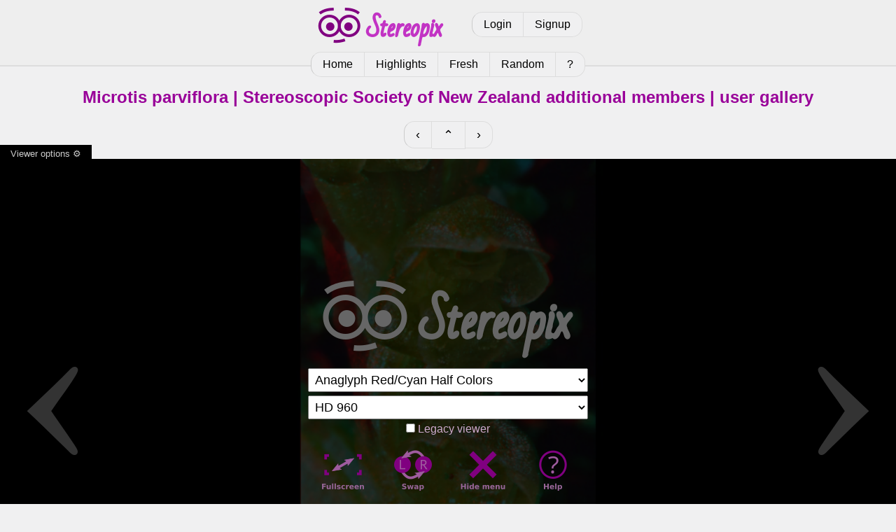

--- FILE ---
content_type: text/html; charset=utf-8
request_url: https://stereopix.net/photo:5Bhwm18fJj/
body_size: 1957
content:
<!DOCTYPE html>
<html lang="en">
	<head>
		<meta charset="utf-8" />
		<title>Microtis parviflora | Stereoscopic Society of New Zealand additional members | Stereopix</title>
		<link rel="stylesheet" href="/design/style.css?1727278403"/>
		<meta name="viewport" content="width=device-width" />
		<meta name="keywords" content="stereoscopic,stereoscopy,stereo,photograph,photography,photo,stereophoto,stereophotograph,sbs,side-by-side,3d,anaglyph,pics,pictures,picture,image,3d phto,3d image,depth,crossed eye,image pairs,gallery,vr,relief,stereocard,stereoscope,depth map,cardboard,oculus,vive,quest,rift,3d vision,free view,phereo,stereopix," />
		<script type="text/javascript" charset="UTF-8" src="/design/stereo_viewer.min.js?1693610354" defer async></script>

		<script type="text/javascript" charset="UTF-8" src="/design/stereopix_photo_page.js?1618500881" defer async></script>

		<link rel="canonical" href="https://stereopix.net/photo:5Bhwm18fJj/" />
		<meta property="og:title" content="Microtis parviflora | Stereoscopic Society of New Zealand additional members | Stereopix" />
		<meta property="og:type" content="article" />
		<meta property="og:site_name" content="Stereopix" />
		<meta property="og:url" content="https://stereopix.net/photo:5Bhwm18fJj/" />
		<meta property="og:image" content="https://stereopix.net/photos/thumbs/5Bhwm18fJj.webp" />
		<meta property="og:description" content="11469 Shenstone  Block 12-11-99
Microtis parviflora, a far North Microtis, one of several of these multi, 3 mm flowered species, with up to 15 cm. stems, in grassy paddocks." />
		<meta name="title" content="Microtis parviflora | Stereoscopic Society of New Zealand additional members | Stereopix" />
		<meta name="author" content="Stereoscopic Society of New Zealand additional members" />
		<meta name="description" content="11469 Shenstone  Block 12-11-99
Microtis parviflora, a far North Microtis, one of several of these multi, 3 mm flowered species, with up to 15 cm. stems, in grassy paddocks." />

	</head>
	<body>

		<section class="header">
			<div id="logo">
				<a href="/"><img src="/design/stereopix.png" alt="Stereopix logo" width="192" height="64" /></a>
			</div>
			<div id="logbox">
				
				<div class="pager">
					<a href="/photolab/login">Login</a>
					<a href="/photolab/signup">Signup</a>
				</div>
				
			</div>
			<div id="catmenu">
				<div class="pager">
					<a  href="/">Home</a>
					<a  href="/highlights/">Highlights</a>
					<a  href="/fresh/">Fresh</a>
					<a  href="/random/">Random</a>
					
					<a  href="/photolab/help/">?</a>
				</div>
			</div>
		</section>

		<div class="content">
			
	<div class="dyn">
	<section class="nav centered">
		<h1>Microtis parviflora | Stereoscopic Society of New Zealand additional members | user gallery</h1>
	</section>
	<section class="centered">
		<div class="pager" style="font-size:large">
			
			<a href="/photo:5Bhwmb8MkT/?user:5Bhwm#viewer" title="Previous">&lsaquo;</a>
			
			
			<a href="/user:5Bhwm/" title="Up">&#8963;</a>
			
			
			<a href="/photo:5BhwmuklXF/?user:5Bhwm#viewer" title="Next">&rsaquo;</a>
			
		</div>
	</section>
	</div>
	<section style="padding: 0; overflow: initial;">
		<div id="viewer" class="swv" data-swv-src="json:https://stereopix.net/photo:5Bhwm18fJj/list.json?user:5Bhwm" data-swv-origin="https://stereopix.net">
			<div class="centered" id="swv-noscript"><picture>
				<source sizes="100vw" srcset="
				/photos/480/5Bhwm18fJj.webp 456w,
				/photos/960/5Bhwm18fJj.webp 912w" type="image/webp" />
				<img src="/photos/960/5Bhwm18fJj.jpg" alt="Microtis parviflora" style="max-height: 100vh; max-width: 100%" />
			</picture></div>
			<script>
				document.getElementById('swv-noscript').classList.add('swv-noscript');
				document.write('<div class="spin" style="position: absolute; top: 40%; left: 50%;"></div>');
			</script>
		</div>
		
		<p style="height: 0; text-align: right;"><a id="dl" href="/photo:5Bhwm18fJj/download"><img src="/design/dl.png" alt="Download" title="Download" width="32" height="32" /></a></p>
		<div class="swv-tip centered"></div>
	</section>
	<div class="dyn">
	<section class="centered">
		<div class="pager" style="font-size:large">
			
			<a href="/photo:5Bhwmb8MkT/?user:5Bhwm#viewer" title="Previous">&lsaquo;</a>
			
			
			<a href="/user:5Bhwm/" title="Up">&#8963;</a>
			
			
			<a href="/photo:5BhwmuklXF/?user:5Bhwm#viewer" title="Next">&rsaquo;</a>
			
		</div>
	</section>
	
	<section class="grid">
		<div class="cell2">
			<div class="card">
				<a href="/user:5Bhwm/profile/"><picture>
	<source srcset="/photos/avatars/5Bhwm_1637132771.webp" type="image/webp" />
	<img src="/photos/avatars/5Bhwm_1637132771.jpg" alt="Avatar of Stereoscopic Society of New Zealand additional members" class="avatar"/>
</picture></a>

				<div>
					<h2>Microtis parviflora</h2>
					<p><b>by <a href="/user:5Bhwm/profile/">Stereoscopic Society of New Zealand additional members</a> 2022-09-07 09:12</b></p>
					<p>11469 Shenstone  Block 12-11-99<br>Microtis parviflora, a far North Microtis, one of several of these multi, 3 mm flowered species, with up to 15 cm. stems, in grassy paddocks.</p>
				</div>
			</div>
			
			
			
		</div>
		<div class="cell centered" style="min-width: 240px;">
			
			<div class="vpager">
				<h2 class="head">Highlights</h2>
				
				<span>Good composition: 1</span>
				<span>Nice 3D effect: 2</span>
				<span>Like: 2</span>
				
				
			</div>
			<div></div>
			
			<div class="vpager">
				<h2 class="head">In collections (1)</h2>
				
				<a href="/album:URCFQ/">Eric Scanlen</a>
				
				
				<a class="head" href="/photo:5Bhwm18fJj/collections/">Details...</a>
			</div>
			
			
		</div>
	</section>
	</div>

		</div>

		<section class="footer" >
			<p>
				Stereopix is a sharing platform for stereophotographers. Authors keep their rights on the photographs and are responsible for all the content they publish.
			</p>
		</section>

	</body>
</html>
